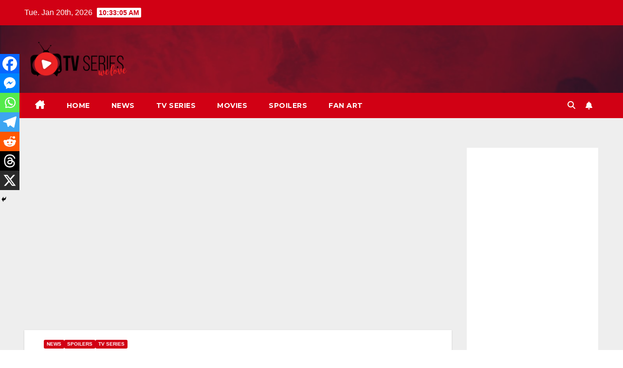

--- FILE ---
content_type: text/html; charset=utf-8
request_url: https://www.google.com/recaptcha/api2/aframe
body_size: 267
content:
<!DOCTYPE HTML><html><head><meta http-equiv="content-type" content="text/html; charset=UTF-8"></head><body><script nonce="TbnxJIKIq4c-y51AxgvLSg">/** Anti-fraud and anti-abuse applications only. See google.com/recaptcha */ try{var clients={'sodar':'https://pagead2.googlesyndication.com/pagead/sodar?'};window.addEventListener("message",function(a){try{if(a.source===window.parent){var b=JSON.parse(a.data);var c=clients[b['id']];if(c){var d=document.createElement('img');d.src=c+b['params']+'&rc='+(localStorage.getItem("rc::a")?sessionStorage.getItem("rc::b"):"");window.document.body.appendChild(d);sessionStorage.setItem("rc::e",parseInt(sessionStorage.getItem("rc::e")||0)+1);localStorage.setItem("rc::h",'1768905184579');}}}catch(b){}});window.parent.postMessage("_grecaptcha_ready", "*");}catch(b){}</script></body></html>